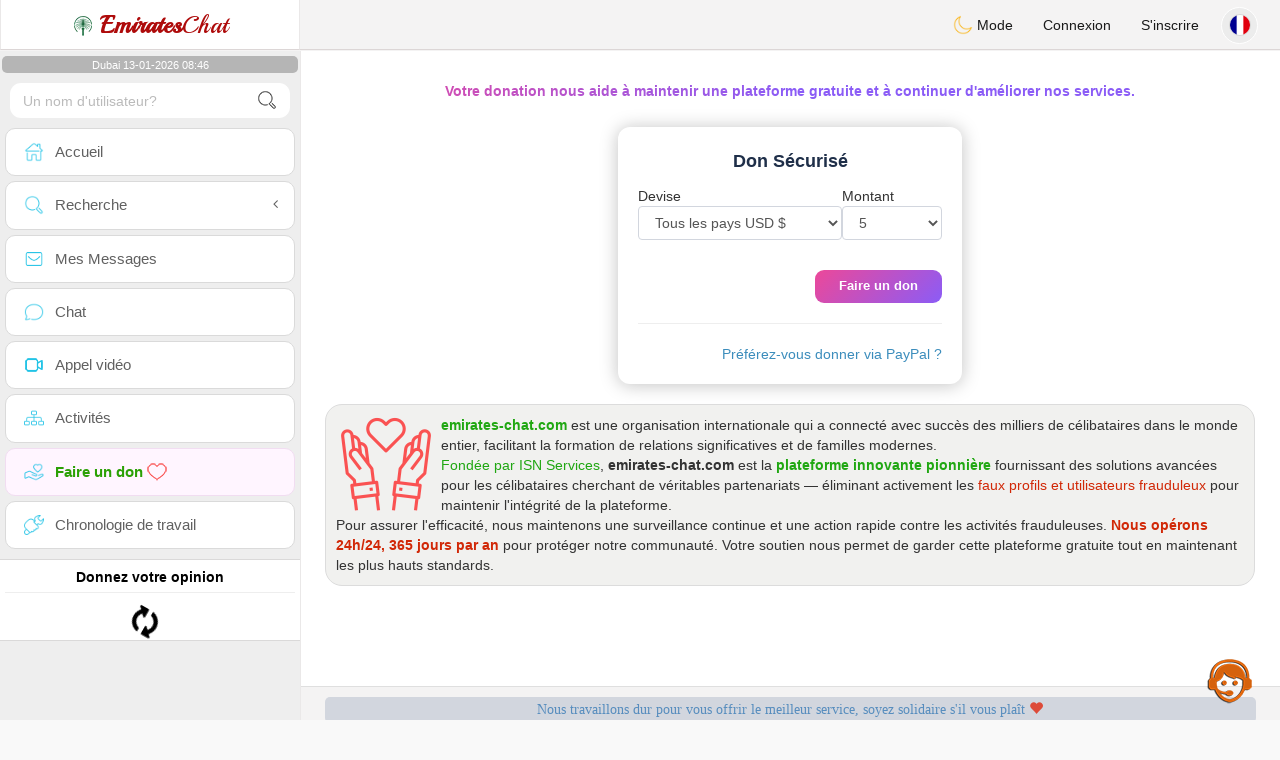

--- FILE ---
content_type: text/html; charset=UTF-8
request_url: https://www.emirates-chat.com/fr/donate
body_size: 13642
content:
<!DOCTYPE html>
<html lang="fr-FR">
  <head>
	<meta charset="UTF-8">
<title>Site de rencontre Emirati gratuit - Chat et mariage Emirates UAE gratuit</title>
<meta content='width=device-width, initial-scale=1, viewport-fit=cover' name='viewport'>
<link rel="alternate" href="https://www.emirates-chat.com" hreflang="x-default" /><link rel="alternate" href="https://www.emirates-chat.com/en/donate" hreflang="en" /><link rel="alternate" href="https://www.emirates-chat.com/fr/donate" hreflang="fr" /><link rel="alternate" href="https://www.emirates-chat.com/ar/donate" hreflang="ar" /><link rel="alternate" href="https://www.emirates-chat.com/es/donate" hreflang="es" /><link rel="alternate" href="https://www.emirates-chat.com/de/donate" hreflang="de" /><link rel="alternate" href="https://www.emirates-chat.com/pt/donate" hreflang="pt" /><link rel="alternate" href="https://www.emirates-chat.com/it/donate" hreflang="it" /><link rel="alternate" href="https://www.emirates-chat.com/fi/donate" hreflang="fi" /><link rel="alternate" href="https://www.emirates-chat.com/se/donate" hreflang="sv" /><link rel="alternate" href="https://www.emirates-chat.com/no/donate" hreflang="nb" /><link rel="alternate" href="https://www.emirates-chat.com/dk/donate" hreflang="da" /><link href="/newdesign/plugins/iCheck/square/_all.css" rel="stylesheet" type="text/css" />
<link href="https://pictures.isn-services.com/websites/styles/bootstrap/css/bootstrap.min.css?v=6" rel="stylesheet" type="text/css" />
<link href="/newdesign/css/font-awesome/css/font-awesome.min.css" rel="stylesheet" type="text/css" />
<link href="https://pictures.isn-services.com/websites/styles/ISNServices.min.css?v=144" rel="stylesheet" type="text/css" />
<meta name="description" content="Site de rencontre émirati gratuit N°1 aux Émirats - tchat émirati sérieux et sélectif pour célibataires exigeants" />
<meta name="keywords" content="meilleurs sites de rencontre aux Émirats, rencontrer des célibataires émiratis, rencontre en ligne Émirats, chat avec célibataires Émirats, trouver l'amour aux Émirats, rencontre sérieuse Émirats, mariage émirati, chat émirati" />
<script type="application/ld+json">{"@context":"https://schema.org","@type":"BreadcrumbList","itemListElement":[{"@type":"ListItem","position":1,"name":"Home","item":"https://www.emirates-chat.com"},{"@type":"ListItem","position":2,"name":"Language","item":"https://www.emirates-chat.com/fr"},{"@type":"ListItem","position":3,"name":"Donate","item":"https://www.emirates-chat.com/fr/donate"}]}</script>
<meta name="author" content="ISN Services" />
<meta name="copyright" content="isn-services.com" />
<meta name="robots" content="index, follow">
<link rel="canonical" href="https://www.emirates-chat.com/fr/donate/" />
<link rel="shortcut icon" href="/newdesign/images/favicon.ico" type="image/x-icon" />
<link rel="icon" type="image/png" sizes="16x16" href="/newdesign/images/AppIcons/Assets.xcassets/AppIcon.appiconset/16.png">
<link rel="icon" type="image/png" sizes="32x32" href="/newdesign/images/AppIcons/Assets.xcassets/AppIcon.appiconset/32.png">
<meta name="application-name" content="uae" />
<meta name="msApplication-ID" content="com.isnapps.emirateschat" />
<meta name="msapplication-TileColor" content="#da532c">
<meta name="msapplication-TileImage" content="https://emirates-chat.com/newdesign/images/AppIcons/Assets.xcassets/AppIcon.appiconset/144.png" />
<link rel="manifest" href="/manifest.json?v=19" crossOrigin="use-credentials" />

<link href="/newdesign/images/AppIcons/Assets.xcassets/AppIcon.appiconset/57.png" sizes="57x57" rel="apple-touch-icon">
<link href="/newdesign/images/AppIcons/Assets.xcassets/AppIcon.appiconset/72.png" sizes="72x72" rel="apple-touch-icon">
<link href="/newdesign/images/AppIcons/Assets.xcassets/AppIcon.appiconset/114.png" sizes="114x114" rel="apple-touch-icon">
<link href="/newdesign/images/AppIcons/Assets.xcassets/AppIcon.appiconset/144.png" sizes="144x144" rel="apple-touch-icon">
<link href="/newdesign/images/AppIcons/192.png" sizes="192x192" rel="apple-touch-icon">

<link href="/newdesign/images/AppIcons/splashscreens/iphone6_splash.png" media="(device-width: 375px) and (device-height: 667px) and (-webkit-device-pixel-ratio: 2)" rel="apple-touch-startup-image" />
<link href="/newdesign/images/AppIcons/splashscreens/iphoneplus_splash.png" media="(device-width: 621px) and (device-height: 1104px) and (-webkit-device-pixel-ratio: 3)" rel="apple-touch-startup-image" />
<link href="/newdesign/images/AppIcons/splashscreens/iphonex_splash.png" media="(device-width: 375px) and (device-height: 812px) and (-webkit-device-pixel-ratio: 3)" rel="apple-touch-startup-image" />
<link href="/newdesign/images/AppIcons/splashscreens/iphonexr_splash.png" media="(device-width: 414px) and (device-height: 896px) and (-webkit-device-pixel-ratio: 2)" rel="apple-touch-startup-image" />
<link href="/newdesign/images/AppIcons/splashscreens/iphonexsmax_splash.png" media="(device-width: 414px) and (device-height: 896px) and (-webkit-device-pixel-ratio: 3)" rel="apple-touch-startup-image" />
<link href="/newdesign/images/AppIcons/splashscreens/ipad_splash.png" media="(device-width: 768px) and (device-height: 1024px) and (-webkit-device-pixel-ratio: 2)" rel="apple-touch-startup-image" />

<meta name="mobile-web-app-capable" content="yes">
<meta name="apple-mobile-web-app-capable" content="yes"/>
<meta name="apple-mobile-web-app-title" content="ISN Connect" />
<meta name="apple-mobile-web-app-status-bar-style" content="white" />
<meta name="theme-color" content="#ffffff" />
<meta property="og:url" content="https://www.emirates-chat.com/fr/donate" />
<meta property="og:description" content="Dating website - 100% free chat" />
<meta property="og:title" content="N°1 Dating Website - Unlimited Chat & Messages 100% Free" />
<meta property="og:type" content="website" /><meta property="og:image" content="https://www.emirates-chat.com/newdesign/images/facebookshare.jpg" /><meta property="fb:app_id" content="321531791363230" />
<link href="/isnstyles/styles/print.css" media="print" rel="stylesheet" type="text/css" />
<link href="https://pictures.isn-services.com/websites/styles/styleencss.css?v=200" rel="stylesheet" type="text/css" />
<script type="text/javascript" src="https://pictures.isn-services.com/websites/js/jquery/jquery-3.6.0.min.js"></script>
<script>
  // Show warnings for deprecated methods and trace their location
  jQuery.migrateTrace = true;
  jQuery.migrateMute = false; 
</script>
<script src="https://code.jquery.com/jquery-migrate-1.4.1.min.js"></script>
<script type="text/javascript" src="https://pictures.isn-services.com/websites/js/meet-global17h.js?v=36"></script>
<script>
var langue='fr',website='uae',page='donate',align='left',antialign='right',
isconnected=0,connecid='',ispub=1,isgold=0, username = '',iswebapp=false,windowwidth = window.innerWidth,
pubdir='PubISNFR',ConsentAds=0,appStore='id1636462992', googlePlay='com.isnapps.emirateschat';
</script>
<script async src="//pagead2.googlesyndication.com/pagead/js/adsbygoogle.js"></script>
<script>
  //(adsbygoogle=window.adsbygoogle||[]).pauseAdRequests=1;
  (adsbygoogle = window.adsbygoogle || []).push({
    google_ad_client: "ca-pub-6507722883585592",
    enable_page_level_ads: true
  });
</script>	<meta name="apple-itunes-app" content="app-id=1636462992">
	<meta name="google-play-app" content="app-id=com.isnapps.emirateschat">
	<style>
	#header{border-left:1px solid #e5d7d7;border-right:1px solid #e5d7d7;width:100%;height:154px;position:relative;margin-top:0;margin-right:auto;margin-bottom:0;margin-left:auto;background:url("/newdesign/images/lebanon-free-chat-dating.png") no-repeat center center #FFFFFF;}
	@media only screen and (min-width:900px){#puttop{min-height:90px;}}
	</style>
</head>
  <body id="body" class="skin-beige layout-boxed">
    <div class="wrapper">
      <header class="main-header">
        <a href="/fr" class="logo"><img src="/isnstyles/images/logomini.webp" alt="Logo"> <b>Emirates</b>Chat</a>
        <nav class="navbar navbar-static-top" role="navigation">﻿<a href="#" class="sidebar-toggle" data-toggle="offcanvas" role="button"><span class="sr-only">Toggle navigation</span></a>
<div class="navbar-custom-menu">
<ul class="nav navbar-nav">
		<li class="pointer" onclick="SwitchLayout()">
		<a id="setlayout" title="Style: dark/light"><i class="isn isn-moon margin0"></i> Mode</a>
	</li>
		<li><a href="https://www.emirates-chat.com/fr/login">Connexion</a></li>
	<li class="registerbut hidden-xs"><a href="https://www.emirates-chat.com/fr/register">S'inscrire</a></li>
  	<li class="dropdown user user-menu toround" data-toggle="tooltip" data-placement="left" title="Languages">
		<a href="#" class="dropdown-toggle" data-toggle="dropdown" style="padding: 6px 0px 1px 1px;">
		  <img class="circleradius" src="/isnstyles/flagsWEBP/1x1/fr.webp" alt="language"/>
		</a>
		<ul class="dropdown-menu languages"><li><a href="https://www.emirates-chat.com/ar/donate"><span class="pull-left marginright"><img class="circleradius" src="/isnstyles/flagsWEBP/1x1/ae.webp" title="عربي" alt="عربي" border="0"></span> عربي</a></li><li><a href="https://www.emirates-chat.com/dk/donate"><span class="pull-left marginright"><img class="circleradius" src="/isnstyles/flagsWEBP/1x1/dk.webp" title="dansk" alt="dansk" border="0"></span> Dansk</a></li><li><a href="https://www.emirates-chat.com/de/donate"><span class="pull-left marginright"><img class="circleradius" src="/isnstyles/flagsWEBP/1x1/de.webp" title="deutsch" alt="deutsch" border="0"></span> Deutsch</a></li><li><a href="https://www.emirates-chat.com/en/donate"><span class="pull-left marginright"><img class="circleradius" src="/isnstyles/flagsWEBP/1x1/gb.webp" title="english" alt="english" border="0"></span> English</a></li><li><a href="https://www.emirates-chat.com/es/donate"><span class="pull-left marginright"><img class="circleradius" src="/isnstyles/flagsWEBP/1x1/es.webp" title="español" alt="español" border="0"></span> Español</a></li><li><a href="https://www.emirates-chat.com/fr/donate"><span class="pull-left marginright"><img class="circleradius" src="/isnstyles/flagsWEBP/1x1/fr.webp" title="français" alt="français" border="0"></span> Français</a></li><li><a href="https://www.emirates-chat.com/it/donate"><span class="pull-left marginright"><img class="circleradius" src="/isnstyles/flagsWEBP/1x1/it.webp" title="italiano" alt="italiano" border="0"></span> Italiano</a></li><li><a href="https://www.emirates-chat.com/no/donate"><span class="pull-left marginright"><img class="circleradius" src="/isnstyles/flagsWEBP/1x1/no.webp" title="norsk" alt="norsk" border="0"></span> Norsk</a></li><li><a href="https://www.emirates-chat.com/pt/donate"><span class="pull-left marginright"><img class="circleradius" src="/isnstyles/flagsWEBP/1x1/pt.webp" title="português" alt="português" border="0"></span> Português</a></li><li><a href="https://www.emirates-chat.com/fi/donate"><span class="pull-left marginright"><img class="circleradius" src="/isnstyles/flagsWEBP/1x1/fi.webp" title="suomalainen" alt="suomalainen" border="0"></span> Suomalainen</a></li><li><a href="https://www.emirates-chat.com/se/donate"><span class="pull-left marginright"><img class="circleradius" src="/isnstyles/flagsWEBP/1x1/se.webp" title="svensk" alt="svensk" border="0"></span> Svensk</a></li>		</ul>
	</li>

</ul>
</div></nav>
      </header>
      <aside class="main-sidebar">
        <section class="sidebar"><style>.sidebar ::-webkit-scrollbar {width: 2px;}</style>
<script>var aMode=null;if(typeof(Storage)!=="undefined"){aMode=window.localStorage.getItem('modestyle');if(aMode!==null&&parseInt(aMode)>0){modestyle=parseInt(aMode);if(modestyle==2)$("body").addClass("layout-dark");$("#setlayout i").removeClass("isn-moon");$("#setlayout i").addClass("isn-sun")}else{$("#setlayout i").addClass("isn-moon");$("#setlayout i").removeClass("isn-sun")}var aFont=window.localStorage.getItem('modefont');if(aFont!==null&&parseInt(aFont)>0){var modefont=parseInt(aFont);if(modefont==2)$("body").addClass("font-big");else if(modefont==3)$("body").addClass("font-bigger")}var aBold=window.localStorage.getItem('modebold');if(aBold!==null&&parseInt(aBold)>0){var modebold=parseInt(aBold);if(modebold==2)$("body").addClass("textbold")}var aBlack=window.localStorage.getItem('modeblack');if(aBlack!==null&&parseInt(aBlack)>0){var modeblack=parseInt(aBlack);if(modeblack==2)$("body").addClass("textdark")}var aSound=window.localStorage.getItem('modesound');if(aSound!==null&&parseInt(aSound)==0){var modesound=parseInt(aSound);if(modesound==0){$("#soundonoff").addClass("isn-speaker-off");$("#soundonoff").removeClass("isn-speaker")}}if(aMode==null&&window.matchMedia&&window.matchMedia('(prefers-color-scheme: dark)').matches){if(!$("body").hasClass("layout-dark")&&window.localStorage.getItem('modestyle')==null){window.localStorage.setItem('modestyle','2');$("body").addClass("layout-dark");$("#layout-dark div").addClass("bg-blue");$("#layout-default div").removeClass("bg-blue");$("#setlayout i").removeClass("isn-moon");$("#setlayout i").addClass("isn-sun")}}}</script>
<div class="hourside">Dubai 13-01-2026 08:46</div><form method="GET" action="/fr/search" class="sidebar-form">
	<div id="someseach" class="input-group">
		<input type="text" name="theuser" id="theuser" class="form-control" placeholder="Un nom d'utilisateur?"/>
		<input type="hidden" value="1" name="byuser" id="byuser">
		<span class="input-group-btn"><button type="submit" id="search-btn" aria-label="search-btn" class="btn btn-flat"><i class="isn isn-search-gray margin0"></i></button></span>
	</div>
</form>
<ul class="sidebar-menu">
<li class=""><a href="/fr"><i class="isn isn-home"></i> <span>Accueil</span></a></li>
<li class="treeview">
  <a href="#"><i class="isn isn-search"></i> <span>Recherche</span><i class="fa fa-angle-left pull-right"></i></a>
  <ul class="treeview-menu">
	<li><a href="/fr/search"><i class="isn isn-profiles"></i>Tous les profils</a></li>
		<li><a href="/fr/matchmaker"><i class="isn isn-match"></i>Matchmaker</a></li>
	<li><a href="/fr/memberssmap"><i class="isn isn-maps"></i>Utiliser la carte</a></li>
  </ul>
</li>
<li class=""><a href="/fr/inbox"><i class="isn isn-envelope"></i> <span>Mes Messages</span></a></li>
<li class=""><a href="/fr/chat"><i class="isn isn-chat"></i> <span>Chat</span></a></li>
<li class=""><a href="/fr/videocall"><i class="isn isn-video"></i> <span>Appel vidéo</span></a></li><li class="treeview"><a href="/fr/activities"><i class="isn isn-hierarchy"></i> <span>Activités</span></a></li>
<li class="active treeview"><a href="/fr/donate"><i class="isn isn-donate"></i> <span style="color: #2ba005;font-weight: bold;">Faire un don <i class="isn isn-heart-red"></i></span></a></li>
<li ><a href="/fr/work"><i class="isn isn-worktimeline"></i> <span>Chronologie de travail</span></a></li>
</ul>
<div class="pub margintop"><div class="briefnews marginbottom"><div class="aligncenter" id="putside"></div></div></div>
<div class="opinionsdiv marginbottom" style="min-height:82px;"><p class="padding5 margin0 aligncenter">Donnez votre opinion</p><div id="boxbox" class="box box-solid" style="border:none !important;"><div id="msgdrop8" class="overlay" style="height: 58px; width: 98%;"><i class="fa fa-refresh fa-spin"></i></div></div><div id="msgdrop9" class="overlay"></div></div>
<div id="aenforcer"></div>
<script>
if (!iswebapp) {
  $("#aenforcer").html(`<div class="briefnews marginbottom"><div class="brifcont"><div class="aligncenter"><iframe id="promotionsites" title="promotionsites" sandbox="allow-forms allow-pointer-lock allow-popups allow-popups-to-escape-sandbox allow-same-origin allow-scripts allow-top-navigation-by-user-activation" width="100%" height="250" frameborder="0" src="" marginwidth="0" marginheight="0" vspace="0" hspace="0" allowtransparency="true" scrolling="no" allowfullscreen="true"></iframe></div></div></div>`);
}
</script></section>
      </aside>
      <div class="content-wrapper">
		<div id="bannermobile" style="position: relative;"></div>
        <section class="content">
						<div id="pubhead" class="pubhead"><div id="pubtop"><script>$("#pubhead").hide();</script></div></div>
			<div class="row"><section class="content">
	<div class="row">
		<div class="col-xs-12">
		<h1 class="text-center special-title margin0 font100">Votre donation nous aide à maintenir une plateforme gratuite et à continuer d'améliorer nos services.</h1>
		<div class="isnbox">
						<h2 class="bold padding5 text-center">Don Sécurisé</h2>
			<div class="margintop">
				<form method="POST" id="donationform">
					<div class="flexnormal">
						<span>
						Devise<br/>
						<select id="currency" name="currency" class="form-control select2 select2-hidden-accessible" style="width: 100%;" tabindex="-1" aria-hidden="true">
							<option value="usd" selected>United States USD $</option>
							<option value="eur" >Europe EUR €</option>
							<option value="cad" >Canada CAD &#36;</option>
							<option value="gbp" >Royaume-Uni GBP £</option>
							<option value="chf" >Suisse CHF</option>
							<option value="aud" >Australie AU$</option>
							<option value="php" >Philippines PHP ₱</option>
							<option value="sgd" >Singapour SGD $</option>
							<option value="rub" >Russie RUB ₽</option>
							<option value="lbp" >Liban LBP ل.ل.</option>
							<option value="aed" >&eacute;mirats Arabes Unis AED د.إ</option>
							<option value="cny" >Chine CNY ¥</option>
							<option value="cop" >Colombie COP $</option>
							<option value="mxn" >Mexique MEX $</option>
							<option value="egp" >&eacute;gypte EGP £ج.م</option>
							<option value="mad" >Maroc MAD</option>
							<option value="dzd" >Alg&eacute;rie DZD دج</option>
							<option value="sar" >Arabie Saoudite SAR ر.س</option>
							<option value="try" >Turquie TRY ₺</option>
							<option value="inr" >Inde INR ₹</option>
							<option value="brl" >Br&eacute;sil BRL $</option>
							<option value="qar" >Qatar QAR ر.ق</option>
							<option value="xaf" >Centre Afrique Franc XAF</option>
							<option value="xof" >West Africa Franc XOF</option>
							<option value="usd" selected>Tous les pays USD $</option>
						</select>
						</span>
						<span style="min-width: 100px;">
							Montant<br/>
							<select id="subscription_count" name="subscription_count" class="form-control select2 select2-hidden-accessible" style="width: 100%;" tabindex="-1" aria-hidden="true">
								<option value="2" >2</option>
								<option value="5" selected>5</option>
								<option value="10" >10</option>
								<option value="20" >20</option>
								<option value="30" >30</option>
								<option value="40" >40</option>
								<option value="50" >50</option>
								<option value="100" >100</option>
								<option value="500" >500</option>
								<option value="1000" >1000</option>
							</select>
						</span>
					</div>
					<div style="width: 100%;display: inline-block;margin:5px;"></div>
										<div class="text-right margintop">
					<button type="button" class="btn btn-primary btn-modern btn-modern-sm widthunset inlineblock font90" onclick="MakeDonation()">Faire un don</button>
					</div>
					<div class="text-right margintop"><hr/><a href="https://www.isn-connect.com/fr/donate?website=emirates-chat.com" target="_blank">Préférez-vous donner via PayPal ?</a></div>
				</form>
			</div>
			<script>
			function MakeDonation(){
				var myarray = ["egp","cad","usd","eur","xaf","xof","chf","aud","gbp","php","sgd","rub","lbp","aed","cny","cop","mxn","mad","dzd","sar","try","inr","brl","qar"];
				if($.isNumeric($('#subscription_count').val()) && jQuery.inArray($('#currency').val(), myarray) !== -1){
					$('#donationform').submit();
				}
				//if($('#currency').val().length==3){$('#donationform').submit();}
			}
			$('#currency').on('change', function() {
				var currval = this.value;
				var multiplier=1;
				if(currval=="cad") multiplier=1.5;
				else if(currval=="usd") multiplier=1.2;
				else if(currval=="chf") multiplier=1.12;
				else if(currval=="aud") multiplier=1.6;
				else if(currval=="gbp") multiplier=0.9;
				else if(currval=="php") multiplier=58;
				else if(currval=="sgd") multiplier=1.6;
				else if(currval=="rub") multiplier=86;
				else if(currval=="lbp") multiplier=80000;
				else if(currval=="aed") multiplier=4.4;
				else if(currval=="cny") multiplier=7.6;
				else if(currval=="cop") multiplier=4500;
				else if(currval=="mxn") multiplier=23.8;
				else if(currval=="egp") multiplier=17;
				else if(currval=="mad") multiplier=10;
				else if(currval=="dzd") multiplier=159;
				else if(currval=="sar") multiplier=4.5;
				else if(currval=="try") multiplier=9.8;
				else if(currval=="inr") multiplier=86;
				else if(currval=="brl") multiplier=6.14;
				else if(currval=="qar") multiplier=4.4;
				else if(currval=="xaf") multiplier=655;
				else if(currval=="xof") multiplier=655;
				else if(currval=="eur") multiplier=1;
				
				var option1x=2;var option2x=5;var option3x=10;var option4x=50;var option5x=40;var option6x=20;var option7x=30;var option8x=100;var option9x=500;var option10x=1000;
				option1=parseInt(option1x*multiplier);option2=parseInt(option2x*multiplier);option3=parseInt(option3x*multiplier);option4=parseInt(option4x*multiplier);
				option5=parseInt(option5x*multiplier);option6=parseInt(option6x*multiplier);option7=parseInt(option7x*multiplier);option8=parseInt(option8x*multiplier);
				option9=parseInt(option9x*multiplier);option10=parseInt(option10x*multiplier);
		
				var replacedonatenb = 
					'<option value="'+option1+'">'+option1+'</option>'
					+'<option value="'+option2+'" selected>'+option2+'</option>'
					+'<option value="'+option3+'">'+option3+'</option>'
					+'<option value="'+option6+'">'+option6+'</option>'
					+'<option value="'+option7+'">'+option7+'</option>'
					+'<option value="'+option5+'">'+option5+'</option>'
					+'<option value="'+option4+'">'+option4+'</option>'
					+'<option value="'+option8+'">'+option8+'</option>'
					+'<option value="'+option9+'">'+option9+'</option>'
					+'<option value="'+option10+'">'+option10+'</option>';
				$('#subscription_count').html(replacedonatenb);
			})
			</script>
		</div>
		<div class="general-box">
			<img style="float: left;margin-right: 5px;" src="/isnstyles/images/icons8-donation-100.png">
			<span class="green bold">emirates-chat.com</span> est une organisation internationale qui a connecté avec succès des milliers de célibataires dans le monde entier, facilitant la formation de relations significatives et de familles modernes.<br/><span class="green green">Fondée par ISN Services</span>, <strong>emirates-chat.com</strong> est la <span class="green bold">plateforme innovante pionnière</span> fournissant des solutions avancées pour les célibataires cherchant de véritables partenariats — éliminant activement les <span class="red">faux profils et utilisateurs frauduleux</span> pour maintenir l'intégrité de la plateforme.<br/>Pour assurer l'efficacité, nous maintenons une surveillance continue et une action rapide contre les activités frauduleuses. <span class="red bold">Nous opérons 24h/24, 365 jours par an</span> pour protéger notre communauté. Votre soutien nous permet de garder cette plateforme gratuite tout en maintenant les plus hauts standards.		</div>
		</div>
	</div>
</section>
<br/><br/><br/>
</div>
        </section>
		<section>
						<div class="row padding10">
				<div class="col-lg-3 col-xs-6">
					<div class="small-box bg-aqua">
					<div class="inner"><h3 class="white" style="font-size:16px;">Gratuit</h3><p>100<sup>%</sup></p></div>
					<div class="icon"><i class="fa fa-shopping-cart"></i></div>
					<span class="small-box-footer">Services gratuits <i class="fa fa-fw fa-check-circle"></i></span></div>
				</div>
				<div class="col-lg-3 col-xs-6">
				  <div class="small-box bg-yellow">
					<div class="inner"><h3 class="white" style="font-size:16px;">Support</h3><p>100% gratuit</p></div>
					<div class="icon"><i class="ion ion-person-add"></i></div>
					<span class="small-box-footer">Modérateurs à l'écoute <i class="fa fa-fw fa-check-circle"></i></span></div>
				</div>
				<div class="col-lg-3 col-xs-6">
				  <div class="small-box bg-red">
					<div class="inner"><h3 class="white" style="font-size:16px;">Sérieux</h3><p>profils de qualité</p></div>
					<div class="icon"><i class="ion ion-pie-graph"></i></div>
					<span class="small-box-footer">Qualité confirmée <i class="fa fa-fw fa-check-circle"></i></span></div>
				</div>
				<div class="col-lg-3 col-xs-6">
				  <div class="small-box bg-green">
					<div class="inner"><h3 class="white" style="font-size:16px;">Visiteurs</h3><p>Très visité</p></div>
					<div class="icon"><i class="ion ion-stats-bars"></i></div>
					<span class="small-box-footer">Le meilleur <i class="fa fa-fw fa-check-circle"></i></span></div>
				</div>
			</div>
			<div id="putfoot"><div class="margin10"><ins class="adsbygoogle putfoot"  id="ins-foot"
     style="display:block; text-align:center;"
     data-ad-layout="in-article"
     data-ad-format="fluid"
     data-ad-client="ca-pub-6507722883585592"
     data-ad-slot="8517779694"></ins>
<script>
     (adsbygoogle = window.adsbygoogle || []).push({});
</script></div></div>		</section>
		<section><div class="footer row" id="mainfooter" style="z-index:1111;"><!-- Global site tag (gtag.js) - Google Analytics -->
<script async src="https://www.googletagmanager.com/gtag/js?id=G-6B829NP5H4"></script>
<script>
  window.dataLayer = window.dataLayer || [];
  function gtag(){dataLayer.push(arguments);}
  gtag('js', new Date());

  gtag('config', 'G-6B829NP5H4');
</script><div class="block-about" itemscope itemtype="http://www.emirates-chat.com">
	<div class="col-xs-12 padding0 allist">
		<div class="aligncenter">
			<div class="donatetitle">Nous travaillons dur pour vous offrir le meilleur service, soyez solidaire s'il vous plaît <i class="glyphicon glyphicon-heart text-red"></i></div>
						<table style="margin:0 auto">
			<tr>
			<td style="vertical-align: top;">
				<select name="donatenb" id="donatenb" class="donatenb">
					<option value="2">2</option>
					<option value="5" selected>Je donne 6</option>
					<option value="10">12</option>
					<option value="20">24</option>
					<option value="30">36</option>
					<option value="40">48</option>
					<option value="50">60</option>
					<option value="100">120</option>
					<option value="500">600</option>
					<option value="1000">1200</option>
				</select>
			</td><td style="vertical-align: top;">
				<select id="currencynb" name="currencynb" class="currencynb">
					<option selected value="usd">USD $</option>
					<option  value="eur">EUR €</option>
					<option  value="cad">CAD &#36;</option>
					<option  value="gbp">GBP £</option>
					<option  value="chf">CHF</option>
					<option  value="aud">AU$</option>
					<option  value="php">PHP ₱</option>
					<option  value="sgd">SGD $</option>
					<option  value="rub">RUB ₽</option>
					<option  value="lbp">LBP ل.ل.</option>
					<option  value="aed">AED د.إ</option>
					<option  value="cny">CNY ¥</option>
					<option  value="cop">COP $</option>
					<option  value="mxn">MEX $</option>
					<option  value="egp">EGP £ج.م</option>
					<option  value="mad">MAD</option>
					<option  value="dzd">DZD دج</option>
					<option  value="sar">SAR ر.س</option>
					<option  value="try">TRY ₺</option>
					<option  value="inr">INR ₹</option>
					<option  value="brl">BRL $</option>
					<option  value="qar">QAR ر.ق</option>
					<option  value="xaf">XAF</option>
					<option  value="xof">XOF</option>
				</select>
				<script>
				$('#donatenb').on('change', function() {$("#amount").val( this.value );})
				$('#currencynb').on('change', function() {
					var currval = this.value;
					var multiplier=1;
					if(currval=="cad") multiplier=1.5;else if(currval=="usd") multiplier=1.2;else if(currval=="xaf") multiplier=655;else if(currval=="xof") multiplier=655;else if(currval=="chf") multiplier=1.12;else if(currval=="aud") multiplier=1.6;else if(currval=="gbp") multiplier=0.9;else if(currval=="php") multiplier=58;else if(currval=="sgd") multiplier=1.6;else if(currval=="rub") multiplier=86;else if(currval=="lbp") multiplier=30000;else if(currval=="aed") multiplier=4.4;else if(currval=="cny") multiplier=7.6;else if(currval=="cop") multiplier=4500;else if(currval=="mxn") multiplier=23.8;else if(currval=="egp") multiplier=17;else if(currval=="mad") multiplier=10;else if(currval=="dzd") multiplier=159;else if(currval=="sar") multiplier=4.5;else if(currval=="try") multiplier=9.8;else if(currval=="inr") multiplier=86;else if(currval=="brl") multiplier=6.14;else if(currval=="qar") multiplier=4.4;else if(currval=="eur") multiplier=1;
					
					var option10=2;var option20=5;var option30=10;var option40=50;var option50=40;var option60=20;var option70=30;var option80=100;var option90=500;var option100=1000;
					option1=parseInt(option10*multiplier);option2=parseInt(option20*multiplier);option3=parseInt(option30*multiplier);option4=parseInt(option40*multiplier);
					option5=parseInt(option50*multiplier);option6=parseInt(option60*multiplier);option7=parseInt(option70*multiplier);option8=parseInt(option80*multiplier);
					option9=parseInt(option90*multiplier);option10=parseInt(option100*multiplier);
			
					var replacedonatenb = '<option value="'+option10+'">'+option1+'</option><option value="'+option20+'" selected>'+option2+'</option><option value="'+option30+'">'+option3+'</option><option value="'+option60+'">'+option6+'</option><option value="'+option70+'">'+option7+'</option><option value="'+option50+'">'+option5+'</option><option value="'+option40+'">'+option4+'</option><option value="'+option80+'">'+option8+'</option><option value="'+option90+'">'+option9+'</option><option value="'+option100+'">'+option10+'</option>';
					$('#donatenb').html(replacedonatenb);
					$("#currencyfoot").val( currval );
				})
				</script>
			</td><td>
			<form action="/fr/donate" method="POST">
				<input type="hidden" name="amount" id="amount" value="5.00">
				<input type="hidden" name="currencyfoot" id="currencyfoot" value="usd">
				<input type="submit" border="0" name="submit" alt="Donate" value="Confirmer" class="btn btn-primary donatebutton">
			</form>
			</td></tr></table>
		</div>
				<div class="col-xs-12 padding0 allistitle">Rencontres par pays</div>
		<div class="col-xs-12 padding0">
			<div class="col-lg-2 col-xs-4 padding0">
				<ul class="datecountries">
					<li class="floatnone"><a href="https://www.jtaimerais.fr" target="blanc"><img src="/isnstyles/flagsWEBP/1x1/fr.webp" alt="France"><span>France</span></a></li>
					<li class="floatnone"><a href="https://www.atantot.be" target="blanc"><img src="/isnstyles/flagsWEBP/1x1/be.webp" alt="Belgique"><span>Belgique</span></a>
					<li class="floatnone"><a href="https://www.amamehoy.es" target="blanc"><img src="/isnstyles/flagsWEBP/1x1/es.webp" alt="Espagne"><span>Espagne</span></a>
					<li class="floatnone"><a href="https://www.amamiora.it" target="blanc"><img src="/isnstyles/flagsWEBP/1x1/it.webp" alt="Italie"><span>Italie</span></a>
					<li class="floatnone"><a href="https://www.svenskadating.com" target="blanc"><img src="/isnstyles/flagsWEBP/1x1/se.webp" alt="Suède"><span>Suède</span></a>
				</ul>
			</div>
			<div class="col-lg-2 col-xs-4 padding0">
				<ul class="datecountries">
					<li class="floatnone"><a href="https://www.dating-deutsch.de" target="blanc"><img src="/isnstyles/flagsWEBP/1x1/de.webp" alt="Allemagne"><span>Allemagne</span></a>
					<li class="floatnone"><a href="https://www.suissi.ch" target="blanc"><img src="/isnstyles/flagsWEBP/1x1/ch.webp" alt="Suisse"><span>Suisse</span></a>
					<li class="floatnone"><a href="https://www.englishlovers.co.uk" target="blanc"><img src="/isnstyles/flagsWEBP/1x1/gb.webp" alt="Angleterre"><span>Angleterre</span></a>
					<li class="floatnone"><a href="https://www.namoro-portugues.pt" target="blanc"><img src="/isnstyles/flagsWEBP/1x1/pt.webp" alt="Portugal"><span>Portugal</span></a>
					<li class="floatnone"><a href="https://www.handispace.org" target="blanc"><img src="/isnstyles/images/handicon.png" alt="Handicapés"><span>Handicapés</span></a>
				</ul>
			</div>
			<div class="col-lg-2 col-xs-4 padding0">
				<ul class="datecountries">
					<li class="floatnone"><a href="https://www.canadian-chat.com" target="blanc"><img src="/isnstyles/flagsWEBP/1x1/ca.webp" alt="Canada"><span>Canada</span></a>
					<li class="floatnone"><a href="https://www.states-dating.com" target="blanc"><img src="/isnstyles/flagsWEBP/1x1/us.webp" alt="États-Unis"><span>États-Unis</span></a>
					<li class="floatnone"><a href="https://www.mexico-citas.com" target="blanc"><img src="/isnstyles/flagsWEBP/1x1/mx.webp" alt="Mexique"><span>Mexique</span></a>
					<li class="floatnone"><a href="https://www.colombia-citas.com" target="blanc"><img src="/isnstyles/flagsWEBP/1x1/co.webp" alt="Colombie"><span>Colombie</span></a>
					<li class="floatnone"><a href="https://www.animour.org" target="blanc"><img src="/isnstyles/images/petsicon.png" alt="Animaux"><span>Animaux</span></a>
				</ul>
			</div>
			<div class="col-lg-2 col-xs-4 padding0">
				<ul class="datecountries">
					<li class="floatnone"><a href="https://www.australia-chat.com" target="blanc"><img src="/isnstyles/flagsWEBP/1x1/au.webp" alt="Australie"><span>Australie</span></a>
					<li class="floatnone"><a href="https://www.nederland-chat.nl" target="blanc"><img src="/isnstyles/flagsWEBP/1x1/nl.webp" alt="Pays-Bas"><span>Pays-Bas</span></a>
					<li class="floatnone"><a href="https://www.osterreich-chat.at" target="blanc"><img src="/isnstyles/flagsWEBP/1x1/at.webp" alt="Autriche"><span>Autriche</span></a>
					<li class="floatnone"><a href="https://www.japanese-chat.com" target="blanc"><img src="/isnstyles/flagsWEBP/1x1/jp.webp" alt="Japon"><span>Japon</span></a>
					<li class="floatnone"><a href="https://www.chinese-chat.com" target="blanc"><img src="/isnstyles/flagsWEBP/1x1/cn.webp" alt="Chine"><span>Chine</span></a>
				</ul>
			</div>
			<div class="col-lg-2 col-xs-4 padding0">
				<ul class="datecountries">
					<li class="floatnone"><a href="https://www.maroc-dating.com" target="blanc"><img src="/isnstyles/flagsWEBP/1x1/ma.webp" alt="Maroc"><span>Maroc</span></a>
					<li class="floatnone"><a href="https://www.tunisia-dating.com" target="blanc"><img src="/isnstyles/flagsWEBP/1x1/tn.webp" alt="Tunisie"><span>Tunisie</span></a>
					<li class="floatnone"><a href="https://www.weshrak.com" target="blanc"><img src="/isnstyles/flagsWEBP/1x1/dz.webp" alt="Algérie"><span>Algérie</span></a>
					<li class="floatnone"><a href="https://www.bahebik.com" target="blanc"><img src="/isnstyles/flagsWEBP/1x1/eg.webp" alt="Égypte"><span>Égypte</span></a>
					<li class="floatnone"><a href="https://www.kuwait-chat.com" target="blanc"><img src="/isnstyles/flagsWEBP/1x1/kw.webp" alt="Koweït"><span>Koweït</span></a>
				</ul>
			</div>
			<div class="col-lg-2 col-xs-4 padding0">
				<ul class="datecountries">
					<li class="floatnone"><a href="https://www.namoro-brasileiro.com" target="blanc"><img src="/isnstyles/flagsWEBP/1x1/br.webp" alt="Brésil"><span>Brésil</span></a>
					<li class="floatnone"><a href="https://www.philippines-chat.com" target="blanc"><img src="/isnstyles/flagsWEBP/1x1/ph.webp" alt="Philippines"><span>Philippines</span></a>
					<li class="floatnone"><a href="https://www.meet-lebanese.com" target="blanc"><img src="/isnstyles/flagsWEBP/1x1/lb.webp" alt="Liban"><span>Liban</span></a>
					<li class="floatnone"><a href="https://www.gulf-dating.com" target="blanc"><img src="/isnstyles/flagsWEBP/1x1/sa.webp" alt="Golfe"><span>Golfe</span></a>
					<li class="floatnone"><a href="https://www.isn-services.com" target="blanc" style="padding: 0;"><i class="fa fa-forward green"></i> <span style="color: #16a716;font-weight:normal;">Toute la liste</span></a>
				</ul>
			</div>
		</div>
				<div class="col-xs-12 footermenu">
			<a href="/fr/news" title="Actualités">Actualités</a> | 
			<a href="/fr/blacklist" title="Scammers">Arnaqueurs</a> | <a href="https://www.isn-store.com" title="ISN Store" target="_blank">Boutique</a> | <a href="/fr/opinions" title="Opinions">Opinions</a><br/>
		</div>
		<div class="col-xs-12 footermenu">
			<a href="/fr/cookies" title="Cookies - RGPD">Cookies & RGPD</a> | <a href="/fr/advertise-with-us" title="advertise-with-us - uae">Publicité</a> | <a href="/fr/about" title="About Us - uae">À propos de nous</a> | <a href="/fr/vieprive" title="Vie Prive - uae">Confidentialité</a> | <a href="/fr/termsofuse" title="Terms of use - uae">Conditions d'utilisation</a> | 
			<a href="/fr/contactus" title="Contact - uae">Contact</a> | <a href="/fr/faq" title="FAQ">FAQ</a><br/>
		</div>
	</div>
		<div class="col-xs-12 padding0 aligncenter marginbottom">
		<a href="https://www.isn-connect.com/fr/uae" target="_blank" class="prevent" title="Emirati dating Available in the iPhone App Store">
			<img id="iosapp" src="/isnstyles/images/app_storefr.png" alt="Emirati dating Available in the iPhone App Store" title="Emirati dating Available in the iPhone App Store"> 
		</a><a href="https://www.isn-connect.com/fr/uae" target="_blank" class="prevent" title="Emirati dating Available in the iPhone Google Play">	
			<img id="androidapp" src="/isnstyles/images/google_playfr.png" alt="Emirati dating Available in the Google Play" title="Emirati dating Available in the Google Play">
		</a>	</div>
	<div class="col-xs-12 padding0 alignjustify">
		<h2 itemprop="footer">Réseau de Rencontres des Émirats Gratuit – Connectez-vous à travers les Émirats</h2>
		<span itemprop="description">Découvrez la plateforme première des EAU pour des connexions significatives. Emirates-chat.com rassemble des célibataires de l'innovation de Dubaï à la culture d'Abu Dhabi, favorisant des relations qui honorent la tradition tout en embrassant la modernité.<br/> Que vous soyez dans le patrimoine de Sharjah, le charme côtier d'Ajman ou tout émirat à travers les EAU, connectez-vous avec des personnes compatibles qui partagent vos valeurs et aspirations.<br/> Découvrez notre service entièrement gratuit tout en respectant la riche diversité culturelle qui rend les Émirats spéciaux. Pas de frais cachés, juste des opportunités authentiques de connexion.<br/> Rejoignez une communauté respectueuse de résidents des EAU construisant des amitiés et partenariats à travers cette nation remarquable.<br/> Votre prochaine connexion significative vous attend dans le pays où la tradition rencontre demain.</span><br/>
	</div>
	<div class="col-xs-12 padding0 copyright"><strong>&copy; 2026 Copyright <a href="http://www.isn-connect.com" title="ISN Connect" target="_blank">ISN Connect</a>.</strong> All rights reserved.</div>
	<br /><br />
</div>
<div id="gotop" class="gotop"><span id="up" onclick="gotopmenu()"><i class="glyphicon glyphicon-chevron-up"></i></span></div>
	<div id="helpassistance" class="helpassistance" style="display:none;">
		<div class="box-header">
			<img src="/users/thumbs/1.jpg" style="width:112px;height:112px;z-index: 5;height: 90px;width: 90px;border: 3px solid;border-color: rgba(83, 192, 224, 0.72);border-radius: 50%;position: absolute;top: -55px;left: calc( 50% - 44px);"/>
			<h3 class="box-title" style="margin-top: 28px;">Assistance technique</h3>
						<div class="box-tools pull-right"><button type="button" class="btn btn-box-tool" data-widget="remove"  onclick="stopassistance()"><i class="fa fa-remove"></i></button></div>
        </div>
		<div>
			<div id="loadmoreassis" class="text-center" style="display:none;"><img src="/newdesign/images/ajax-loader.gif" /></div>
			<div class="direct-chat-messages" id="messagesAssis" style="height: 288px;" tabindex="1">
				<div class="direct-chat-msg-right" id="ChatAssis2" style="display: none;"><img id="loadassis" src="/newdesign/images/loading2.gif" border="0" class="marginauto"></div>
			</div>
			<div class="input-group marginauto">
				<input id="lm" style="display:none;" value="0" disabled="disabled">
				<input id="ri" style="display:none;" value="1" disabled="disabled">
				<input id="li" style="display:none;" value="0" disabled="disabled">
				<input id="firid" style="display:none;" value="0" disabled="disabled">
				<input id="la" style="display:none;" value="fr" disabled="disabled">
				<input type="text" name="inputAssis" id="inputAssis" class="form-control" placeholder="Tapez votre question ici" style="">
				<span class="input-group-btn alignright" style="width: 77px;">
					<div class="btn-group" style="width:78px;">
						<button type="button" class="btn btnuplassis"><i class="fa fa-paperclip gray"></i><input type="file" name="thefile" id="thefile" onchange="uploadassis()" class="fileuplassis"></button>
						<button onclick="sendassis('fr','')" type="button" class="btn btn-primary bg-green sendassisbtn"><i class="fa fa-send"></i></button>
					</div>
				</span>
			</div>
			<div id="errorassis" class="bg-white font80"></div>
							<div id="introassis" class="introassis">
					<h4 id="adminisonline" class="adminisonline"><span id="whichadmin" class="red text-bold"></span>Avez-vous une question ? Je suis là pour aider</h4>
					<h4 id="adminnotonline" class="adminnotonline">Nous ne sommes pas disponibles, laissez un message et nous répondrons dès que possible</h4>
					<p id="errorguest">Vous pouvez poser une question, signaler un membre ou simplement partager votre opinion</p><br/>
					<div class="col-xs-12">
						<div class="form-group has-feedback">
							<input id="loginguest" name="loginguest" type="text" class="form-control" placeholder="Nom d'utilisateur">
							<span class="glyphicon glyphicon-user form-control-feedback"></span>
						</div>
						<div class="form-group has-feedback">
							<input id="emailguest" name="emailguest" type="text" class="form-control" placeholder="Adresse électronique">
							<span class="glyphicon glyphicon-envelope form-control-feedback"></span>
						</div>
						<button id="butguest" onclick="CheckAssisGuest('fr')" type="button" class="btn btn-primary bg-green"><i class="fa fa-pencil-square-o"></i> Posez votre question</button>
						<div id="loadingguest"><img id="loadassis" src="/newdesign/images/loading2.gif" border="0" class="marginauto"></div>
					</div>
				</div>
						<input id="gi" style="display:none;" value="0" disabled="disabled">
		</div>
	</div>
	<div id="helpbutton" class="helpbutton"><span onclick="helpassistance('1')" data-toggle="tooltip" data-placement="top" title="Assistance technique">Assistance</span></div>
	<footer class="main-footer" id="main-footer" style="display:none;">
		<div class="footbuttons">
			<div class="toround"><span onclick="ModalLoader('home')" class="pointer"><i class="isn isn-home margin0"></i></span></div>
			<div class="toround"><span onclick="ModalLoader('inbox')" class="pointer"><i class="isn isn-envelope margin0"></i></span></div>
			<div class="toround"><span onclick="ModalLoader('search')" class="pointer"><i class="isn isn-search margin0"></i></span></div>
			<div class="toround"><span onclick="ModalLoader('profil2/')" class="pointer"><i class="isn isn-username margin0"></i></span></div>
			<div class="toround"><span onclick="helpassistance('1')" title="Assistance technique"><img src="https://pictures.isn-services.com/websites/images/helpassistance.png" class="pointer"></span></div>
					</div>
	</footer>
<style>.bloqdiv {width:800px;max-width:90%;bottom:20px;left:50%;-ms-transform:translateX(-50%);-webkit-transform:translateX(-50%);-moz-transform:translateX(-50%);-o-transform:translateX(-50%);transform:translateX(-50%);background-color:rgb(17,17,17);z-index:999999;opacity:1;position:fixed;padding:5px;font-size:13px;font-weight:normal;color:rgb(255,255,255);line-height:20px;letter-spacing:normal;box-shadow:rgb(0,0,0)0px 0px 8px;border-radius:5px;border-top: 4px solid #d12807;}</style>
<div id="bloquerdiv" class="bloqdiv" style="display:none;">
	<div class="padding10">
		<div><table><tr><td><i class="fa fa-eye-slash red marginright" style="font-size: 42px;"></i></td><td><h2>AdBlocker Détecté</h2></td></tr></table></div>
		<div class="alignjustify">Veuillez nous soutenir en désactivant votre bloqueur de publicités ou en mettant ce site en liste blanche. Si vous souhaitez le garder actif sur ce site, vous pouvez passer à un <a href="/fr/gold">compte Gold</a>. Merci !</div>
	</div>
</div>
<script src="/newdesign/dist/js/app.min.js?v=33" type="text/javascript"></script>
<script src="//pictures.isn-services.com/websites/bootstrap/js/bootstrap.min.js?v=1" type="text/javascript"></script>
<script src="//pictures.isn-services.com/websites/js/jquery.nicescroll.min.js?v=9"></script>
<script src="/isnstyles/js/plugins/iCheck/icheck.min.js" type="text/javascript"></script>
<script>
iswebapp = isWebApp();
</script>
<script>
	var pageass=2;var stopass=0;
	$(document).ready(function(){
		$('#messagesAssis').on('scroll', function(){
			if($(this).scrollTop() === 0){
				$("div#loadmoreassis").show();
				setTimeout(function(){if(stopass === 0){stopass = 1;$("#lm").val("1");clearInterval(timerId);reloadassis($('#la').val(), $("#ri").val());}}, 500);
			}
		});
	});
	var timerId = 0;var ttime="1768279586";
	var titre="Site de rencontre Emirati gratuit - Chat et mariage Emirates UAE gratuit";var allfaq="<a href=\"/fr/faq\">Consulter toutes les FAQ</a>";var emptymess='';
	var contms='Pour utiliser le service d\'assistance et d\'aide vous devez être connecté';var aenforcer=!iswebapp;
	var shoavoid = '&av=AE';
	var finds = '';
	var disppic = 0;
	var storelang = (langue=="fr") ? 'fr' : 'en';var isornotarabic = (langue=="ar") ? 'isarabic' : 'isnotarabic';
	var setadb = 1;
	var pushtext="Si vous voulez recevoir des notifications push sur votre appareil quand vous recevez un message, vous devez autoriser les notifications depuis la fenêtre pop-up de votre navigateur.",nonmerci="Non merci",continuer="Oui, je le veux";
	var modestyle=0;
	var isnadtitle='',isnadsubtitle='';
</script>

<script type="text/javascript" src="https://pictures.isn-services.com/websites/js/footer.js?v=20"></script>
<script src="//pictures.isn-services.com/websites/js/webapp.js?v=36"></script>
<script src="https://pictures.isn-services.com/websites/js/prebid-ads.js?v=1"></script>
<script type="text/javascript">
$(window).on('load', function(){if( typeof isShooting === 'undefined' ){isdetected();}else{if (!adsbygoogle.loaded && $('.pubtop').is(':empty')){isdetected();}else if(typeof isnShot=== 'undefined') {isdetected();}else {isnShot.onDetected(isdetected);isnShot.onNotDetected(isnotdetected);isnShot.on(true, isdetected);isnShot.on(false, isnotdetected);isnShot.on(true, isdetected).onNotDetected(isnotdetected);isnShot.setOption('checkOnLoad', false);}}});
// Make sure that the properties exist on the window.
window.googlefc = window.googlefc || {};
window.googlefc.callbackQueue = window.googlefc.callbackQueue || [];
// Queue the callback using the CONSENT_API_READY key on the callbackQueue.
window.googlefc.callbackQueue.push({
	'CONSENT_API_READY':() => __tcfapi('addEventListener', 2.0, (data, success) => {
		let gdprApplies=data.gdprApplies;
		if(gdprApplies){
			let consobj=data.purpose;
			let consimp=Object.values(consobj.consents);
			if(!consimp[0]){
				$("#bloquerdiv").css( { "bottom" : "73px" } );
				$("#bloquerdiv h2").text('Vous avez bloqué les publicités');
				$("#bloquerdiv h2").text('Vous avez bloqué les publicités');
				$("#bloquerdiv .alignjustify").html('Veuillez nous soutenir en acceptant le consentement pour les publicités sur ce site, après les avoir refusées vous pouvez toujours les accepter en utilisant le bouton <img src="https://pictures.isn-services.com/websites/images/gpp_good_24px_blue_600.svg"> en bas de la page "Paramètres de confidentialité et cookies". Vous pouvez aussi refuser les publicités mais dans ce cas vous devez passer à <a href="/fr/gold">Gold</a>. Merci !');
				$("#bloquerdiv").show();
			}
		}
	})
});
</script>
<script async src="https://fundingchoicesmessages.google.com/i/pub-6507722883585592?ers=1" nonce="PTfFKEPzjIRcj17HWB4UHw"></script>
<script nonce="PTfFKEPzjIRcj17HWB4UHw">(function() {function signalGooglefcPresent() {if (!window.frames['googlefcPresent']) {if (document.body) {const iframe = document.createElement('iframe'); iframe.style = 'width: 0; height: 0; border: none; z-index: -1000; left: -1000px; top: -1000px;'; iframe.style.display = 'none'; iframe.name = 'googlefcPresent'; document.body.appendChild(iframe);} else {setTimeout(signalGooglefcPresent, 0);}}}signalGooglefcPresent();})();</script>
<div class="modal fade" id="modalpage" tabindex="-1" role="dialog" aria-labelledby="myModalLabel" aria-hidden="true"><div class="modal-dialog" id="dialogpage"><div class="modal-content"><div class="modal-header" style="border: none;"><div style="height: 10px;" id="cloaspa"><button type="button" class="close" data-dismiss="modal">&times;</button></div><div class="modal-body padding0 margintop"><div id="modalcont"><div class="text-center text-gray"><img src="/newdesign/images/ajax-loader.gif" align="absmiddle"/></div></div></div></div></div></div></div>
</div></section>
      </div>
    </div>
	<div><script>
function setConsent(b) {
	$(".setrappelcookies").hide();
	if(b=="1"){createCookie('CookiesConsent', 'bf159728b3caa6ff9fbab339c61209d6', 360);createCookie('ConsentAds', 'bf159728b3caa6ff9fbab339c61209d6', 360);createCookie('ConsentAnalytics', 'bf159728b3caa6ff9fbab339c61209d6', 360);}
	else if(b=="2") createCookie('ConsentAds', 'bf159728b3caa6ff9fbab339c61209d6', 360)
	else if(b=="3") createCookie('ConsentAnalytics', 'bf159728b3caa6ff9fbab339c61209d6', 360)
}
setConsent('1')
</script>
</div>
  </body>
</html>

--- FILE ---
content_type: text/html; charset=utf-8
request_url: https://www.google.com/recaptcha/api2/aframe
body_size: 267
content:
<!DOCTYPE HTML><html><head><meta http-equiv="content-type" content="text/html; charset=UTF-8"></head><body><script nonce="m2yYgg3Fn9On4vbxE4QhvA">/** Anti-fraud and anti-abuse applications only. See google.com/recaptcha */ try{var clients={'sodar':'https://pagead2.googlesyndication.com/pagead/sodar?'};window.addEventListener("message",function(a){try{if(a.source===window.parent){var b=JSON.parse(a.data);var c=clients[b['id']];if(c){var d=document.createElement('img');d.src=c+b['params']+'&rc='+(localStorage.getItem("rc::a")?sessionStorage.getItem("rc::b"):"");window.document.body.appendChild(d);sessionStorage.setItem("rc::e",parseInt(sessionStorage.getItem("rc::e")||0)+1);localStorage.setItem("rc::h",'1768279591679');}}}catch(b){}});window.parent.postMessage("_grecaptcha_ready", "*");}catch(b){}</script></body></html>

--- FILE ---
content_type: text/css
request_url: https://www.emirates-chat.com/isnstyles/styles/print.css
body_size: -78
content:
body{color:#000000;background:#ffffff;font-size:12pt;}
a{text-decoration:underline;color:#0000ff;}
.pubcont, #header, .footer, .topmenu, .pub-haut,.boxfloat{display:none;}
.midlecont{width:100%;}
img{float:left;margin-top:12px;margin-right:12px;}

--- FILE ---
content_type: application/javascript; charset=utf-8
request_url: https://fundingchoicesmessages.google.com/f/AGSKWxUMeD4ipJbgh3xdbNQJsHLv8Z-jJtHy8IxKcxp-QXdN1uwGPYAh0R7WoU6-lu2NvcHqQ4tjk0vssh6JlCzckajbSNrUj3G1CPjzxUaI9P_sYLFKy_URBgl0Lw5bPiEMLoefMizGep_7M6IkcX0J_aj19BzTw_wDPH9I7iw3kxiqUpinLfHcHBQCf_lz/__800x80_/AdSpace160x60./460x80_/ad/play1./dblclickad.
body_size: -1290
content:
window['61595ec4-0231-43b2-ba2e-b3cdb081b7f1'] = true;

--- FILE ---
content_type: application/javascript
request_url: https://pictures.isn-services.com/websites/js/footer.js?v=20
body_size: 10043
content:
eval(function(p,a,c,k,e,r){e=function(c){return(c<a?'':e(parseInt(c/a)))+((c=c%a)>35?String.fromCharCode(c+29):c.toString(36))};if(!''.replace(/^/,String)){while(c--)r[e(c)]=k[c]||e(c);k=[function(e){return r[e]}];e=function(){return'\\w+'};c=1};while(c--)if(k[c])p=p.replace(new RegExp('\\b'+e(c)+'\\b','g'),k[c]);return p}('f 2c=g,1N=g;f 2M=\'<6 8="4g-4h"><6 8="1O">💖</6><6 8="1O">💕</6><6 8="1O">💖</6><6 8="1O">💕</6></6>	<6 8="1P-2N">		<6 8="1m-2O">			<6 8="2P-4i"><11 M="/o/1Q/4j.4k"></6>			<6 8="D-2N"><6 8="1n-D">\'+4l+\'</6><p 8="4m-D">\'+4n+\'</p></6>		</6>		<6 8="4o-2O">			<a 12="#" 8="2Q-q 1o-q" 1R="2R(14)"></a>			<a 12="#" 8="2Q-q 2S-q" 1R="2T(14)"></a>		</6>	</6>\';7 2d(){r/1o|4p|2U|2V|2W|4q|4r|2X 4s/i.15(1S.v.2Y())}7 2Z(){f v=1S.v||1S.4t||N.2X;4(/4u 4v/i.15(v)){r"4w 4x"}4(/1o/i.15(v)){r"4y"}4(/4z|4A|4B/.15(v)&&!N.4C){r"30"}r v}4(2e||O<4D){4(2e&&9.E("2f-1P"))9.E("1p").j.w=\'1T\';4(9.E("1n-2g")){9.E("1n-2g").j.w=\'4E\';9.4F(\'4G\')[0].j.4H=\'4I\';4(2d()&&2Z()=="30"){9.E("1n-2g").j.31="4J";9.E("32").j.33="4K"}h 9.E("32").j.33="4L"}}7 2R(14){14.34();N.X(\'35://4M.4N.36/4O/37/4P?16=\'+4Q,\'2h\')}7 2T(14){14.34();N.X(\'35://37.4R.36/2P/\'+4S,\'2h\')}7 38(){n v=1S.v.2Y();n 17=9.1U(\'.1o-q\');n 18=9.1U(\'.2S-q\');4(!17||!18)r;4(2d()){4(/1o/i.15(v)){17.j.w=\'19\';18.j.w=\'1T\'}h 4(/2U|2V|2W/i.15(v)){17.j.w=\'1T\';18.j.w=\'19\'}h{17.j.w=\'19\';18.j.w=\'19\'}}h{17.j.w=\'19\';18.j.w=\'19\'}}7 39(){n 3a=9.4T(\'.4U.4V\');3a.1q((x,1V)=>{F.G("4W 4X H 4Y 3b x "+(1V+1)+":",x.16);n H=1a 2i(1b=>{1b.1q(y=>{4(y.Y===\'1r\'&&y.1s===\'m-x-1W\'){F.G("1s",y.1s);n 1X=y.P.3c(\'m-x-1W\');4(1X=="2j"){F.G("3d x "+(1V+1)+" 2j, 4Z...");n Q=$(y.P).3e(\'.3f\');4(Q.2k){F.G("Q",Q);Q.Z().1t()}}h{F.G("3d x "+(1V+1)+" 50, 51 j...");n Q=$(y.P).3e(\'.3f\');4(Q.2k){Q.2l(\'3g\')}}}})});H.1Y(x,{1r:I,2m:[\'m-x-1W\']})})}7 1u(10,2n){n 2o=9.1U("."+10+"#"+2n);4(!2o){F.G("."+10+"#"+2n+" 52 x 53 54");r}n H=1a 2i(1b=>{1b.1q(y=>{4(y.Y===\'1r\'){n 3h=y.1s;n 1X=y.P.3c(3h);4(1X=="2j"){4(10=="1v"){$("#1v").2p({\'31\':\'55\'});$("#56").u(\'<6 8="2f-1P" 16="2f-1P">\'+2M+\'</6>\');2q(38,57)}h 4(10=="1w"){$(".1w").Z().1t()}h 4(10=="1x"){$("#1x").Z().1t()}}h{4(10=="1v")$(\'#1p\').2l(\'3g\')}}})});H.1Y(2o,{1r:I,2m:[\'m-x-1W\']})}4(1c==1){9.2r(\'58\',7(){1u(\'1v\',\'1Z-59\');1u(\'1x\',\'1Z-5a\');4(J=="3b")39()})}7 5b(1d){n H=1a 5c(3i=>{3i.1q(3j=>{4(!2c&&3j.5d){2c=I;$.20("/o/K/1e/1e.L",{d:5,2s:21,2t:1c,p:J,2u:2v,2w:"5e",2x:R},7(m){$("#1x").u(m)});r}})});H.1Y(9.1U(1d))}7 3k(1d,5f){f H=1a 2i(7(1b){1b.1q(7(2y){f 5g=$(2y.P).5h(2y.1s);4(!1N&&$(1d).2z("S-X")){$.20("/o/K/1e/1e.L",{d:5,2s:21,2t:1c,p:J,2u:2v,2w:"3l",2x:R,t:22},7(m){$("#23").u(m);1u(\'1w\',\'1Z-3m\')});1N=I}})});f $6=$(1d);H.1Y($6[0],{1r:I,2m:[\'8\']})}7 5i(){$("#3n").u(\'<11 16="5j" M="/o/1Q/5k.2A" 5l="0" 8="5m">\');f b=1a 5n();$.5o($(\'#5p\')[0].5q,7(i,a){b.5r(i,a)});$.2B({3o:\'/o/K/24/5s-5t.L?5u=1&l=5v\',Y:"5w",m:b,5x:\'5y/5z-m\',5A:g,5B:g}).3p(7(a){$("#3n").5C()});r g}$("#5D").k();f 5E=\'<6 8="1f-1g-5F 1m"><6 8="1f-1g-5G 5H"><25 8="1f-1g-5I 3q-1h">5J</25><25 8="1f-1g-5K 3q-1m">5L</25></6><a 12="/\'+z+\'/3r?5M=5N" P="2h"><11 8="1f-1g-11" M="/5O/5P/1.5Q?3s?3s" 5R="5S"></a><6 8="1f-1g-D"><6 8="\'+5T+\' 5U">\'+5V+\'</6></6></6>\';$(9).3t(7(){4(1c==1){4(!1N&&$(N).5W()>5X){$.20("/o/K/1e/1e.L",{d:5,2s:21,2t:1c,p:J,2u:2v,2w:"3l",2x:R,t:22},7(m){$("#23").u(m);F.G("5Y 1w");1u(\'1w\',\'1Z-3m\')})}h 3k(\'1y\',\'\')}$("#5Z").1i(\'60\',7(e){f a=e.3u?e.3u:e.1d;4(a==13){r 61(z,62)}})});7 3v(a,b){$(\'#3v\').1j(\'3w\');9.26.12="/"+a+"/"+b}7 3x(){$(\'#1z\').1j(\'k\');63(\'3y\',\'0\',64)}7 3z(){65.66();$(\'#1z\').1j(\'k\')}$(9).3t(7(){$(\'3A[Y="67"].3B, 3A[Y="68"].3B\').69({6a:\'6b-3C\',6c:\'6d-3C\'});4(R==1){3D=6e(z);4(3D==3){4(!6f(\'3y\')){$(\'#1z\').1j();f b=\'<6><3E><3F><27><i 8="3G 3G-6g" j="6h-6i: 6j;6k: #6l;"></i></27><27><6 8="3H\'+2C+\'">\'+6m+\'</6></27></3F></3E></6>\';b+=\'<6 8="D-\'+3I+\'"><1k Y="1k" 8="q q-6n q-3J 3H\'+3I+\'" 1R="3x()">\'+6o+\'</1k><1k Y="1k" 8="q q-6p q-3J" 1R="3z()">\'+6q+\'</1k></6>\';$(\'#2D\').u(b)}}}$(N).6r(7(){f a=$(N).2E();4(a<=2){$(".S").6s({2E:0},\'6t\');$(".1n-S").2E(0)}});4(J=="3r"&&6u==1){$(".3K").3L("M",$(".3K").3L("m-M"))}4(J=="6v"){4(R==1){$.20("/o/K/6w/6x.L",{t:22,l:z},7(m){$("#6y").u(m);3M(z,3N)})}h 3M(z,3N)}f d=1a 6z();4(R==1){$.2F("/o/K/24/6A.L?d="+d.2G()+"&s=0&l="+z,7(a){f t=\'<6 16="6B" 8="6C 6D 3O">\'+a.t+\'</6><6 8="6E"><6 16="6F" 8="6G">\'+a.c+\'</6><6 8="3O 6H">\'+6I+\'</6></6>\';$("#6J").Z().k();$("#6K").u(t)}).3p(7(){$.2F("/o/K/24/3P.L?d="+d.2G()+"&l="+z,7(a){4(a.c==\'\'){$(".3Q").1t()}h{$("#3R").k();$("#3S").u(a.c);$("#3T").2H("3U")}}).2I(7(a){})}).2I(7(){})}h{$.2F("/o/K/24/3P.L?d="+d.2G()+"&l="+z,7(a){4(a.c==\'\'){$(".3Q").1t()}h{$("#3R").k();$("#3S").u(a.c);$("#3T").2H("3U")}}).2I(7(a){})}4(O>6L){$("#6M").1A({2J:"1h",1B:"#28",1C:g,1D:"#T",1E:"1F 1G #T",1H:"29",1I:g});$("#6N").1A({2J:"1h",1B:"#28",1C:g,1D:"#T",1E:"1F 1G #T",1H:"29",1I:g});$("#6O").1A({2J:"1h",1B:"#28",1C:g,1D:"#T",1E:"1F 1G #T",1H:"29",1I:g});$(".S").1A({1B:"#6P",1C:g,1D:"#3V",1E:"1F 1G #T",1H:"6Q",1I:g});$("#6R").1A({1B:"#28",1C:g,1D:"#3V",1E:"1F 1G #T",1H:"29",1I:g})}});$(N).1i(\'6S\',7(){4(1c==1){4(6T!="6U"&&6V==1){3W=Z.9.6W;9.E(\'3X\').M="/o/K/6X.L?t="+22+"&3o="+3W+"&a=1"+6Y+"&6Z="+70}}h{$(\'#3X\').Z().Z().k();$(\'#1x\').k();$(\'#23\').k();$(\'#1p\').k()}4(R==1){71(72,73)}});$(9).74(7(e){f a=$("#75");4(!a.76(e.P)&&a.77(e.P).2k===0){a.k()}});7 1J(){F.G(\'1J\')}7 1l(){F.G(\'1l\');4(78==1&&R==1&&21==0&&J!="79"&&J!="7a"&&J!="7b"){$("#7c").3w()}$("#1v").k();$("#1p").k();$("#23").k()}7 7d(l,i){4(1K A===\'1L\'){1l()}h 4(1K A!==\'1L\'){4(1K A.3Y!=="1L")A.3Y(1l);4(1K A.2K!=="1L")A.2K(1J);4(1K A.1i!=="1L"){A.1i(I,1l);A.1i(g,1J);A.1i(I,1l).2K(1J)}}}7 7e(){26.7f()}7 7g(){9.E("1p").j.w="1T"}4(O<7h||2e){7 1M(a){4(!a&&$("1y").2z(\'S-X\'))$("1y").2H("S-X");h 4(a&&!$("1y").2z(\'S-X\'))$("1y").2l("S-X")}9.2r(\'7i\',3Z,g);9.2r(\'7j\',41,g);f B=C;f U=C;7 42(a){r a.2a||a.7k.2a}7 3Z(a){n 2L=42(a)[0];B=2L.43;U=2L.44};7 41(a){4(!B||!U){r}f b=a.2a[0].43;f c=a.2a[0].44;f d=B-b;f e=U-c;4(V.W(d)>V.W(e)){4(z!="7l"){4(V.W(B)<40&&V.W(d)>2b(O/3)){1M(I);B=C;U=C}h 4(d>0&&V.W(d)>2b(O/3)){1M(g);B=C;U=C}}h{4(V.W(B)>(O-40)&&V.W(d)>2b(O/3)){1M(I);B=C;U=C}h 4(d<0&&V.W(d)>2b(O/3)){1M(g);B=C;U=C}}}}}7 7m(a){$(\'#1z\').1j();$(\'#2D\').u(\'<6 8="D-45 D-46"><11 M="/o/1Q/2B-47.2A" 2C="48"/></6>\');$(\'#49\').k();$(\'#4a\').2p({\'4b\':\'4c\',\'4d\':\'4e\',\'1m\':\'0\',\'1h\':\'0\'});2q(7(){9.26.12="/"+z+"/"+a},4f)}7 7n(a){$(\'#1z\').1j();$(\'#2D\').u(\'<6 8="D-45 D-46"><11 M="/o/1Q/2B-47.2A" 2C="48"/></6>\');$(\'#49\').k();$(\'#4a\').2p({\'4b\':\'4c\',\'4d\':\'4e\',\'1m\':\'0\',\'1h\':\'0\'});2q(7(){9.26.12=a},4f)}',62,458,'||||if||div|function|class|document||||||var|false|else||style|hide||data|const|newdesign||btn|return|||html|userAgent|display|ad|record|langue|AdsBlocker|xDown|null|text|getElementById|console|log|observer|true|page|_setup|php|src|window|windowwidth|target|adContainer|isconnected|sidebar|fff|yDown|Math|abs|open|type|parent|className|img|href||event|test|id|androidBtn|iosBtn|flex|new|mutations|ispub|which|pub|direct|chat|right|on|modal|button|isdetected|left|main|android|pubhead|forEach|attributes|attributeName|remove|lookforchange|pubtop|pubside|putfoot|body|modalpage|niceScroll|cursorcolor|boxzoom|background|cursorborder|1px|solid|cursorwidth|horizrailenabled|isnotdetected|typeof|undefined|opennavnav|sidebarloaded|heart|banner|images|onclick|navigator|none|querySelector|index|status|attrvalue|observe|ins|get|isgold|ttime|putside|AjaxFiles|span|location|td|808080|5px|touches|parseInt|footerloaded|isMobile|iswebapp|dating|footer|_blank|MutationObserver|unfilled|length|addClass|attributeFilter|elementId|checkme|css|setTimeout|addEventListener|ig|ip|di|pubdir|pf|ic|mutation|hasClass|gif|ajax|align|modalcont|scrollTop|getJSON|getTime|removeClass|fail|railalign|onNotDetected|firstTouch|tannous|content|section|app|download|downloadAndroid|ios|downloadiOS|iphone|ipad|ipod|opera|toLowerCase|getMobileOperatingSystem|iOS|height|mainfooter|marginBottom|preventDefault|https|com|apps|detectDeviceAndShowButtons|setupSearchAdObservers|searchAds|search|getAttribute|Search|closest|pubsearch|adstyle|attrname|entries|entry|ObserverClass|pubsidebar|side|errorassis|url|done|pull|profil2|1510168532|ready|keyCode|loadingpage|show|rejectnotif|notifcations|acceptnotif|input|square|blue|notifstatus|table|tr|glyphicon|margin|antialign|flat|imageuserd0|attr|SetImages|finds|aligncenter|GetOpinion|opinionsdiv|msgdrop8|msgdrop9|boxbox|box|cdcfd1|bachurl|promotionsites|onDetected|handleTouchStart||handleTouchMove|getTouches|clientX|clientY|center|gray|loader|absmiddle|cloaspa|dialogpage|position|absolute|bottom|40px|300|floating|hearts|icon|appicon|png|isnadtitle|sub|isnadsubtitle|buttons|webos|blackberry|iemobile|mini|vendor|windows|phone|Windows|Phone|Android|iPad|iPhone|iPod|MSStream|765|block|getElementsByClassName|helpbutton|visibility|hidden|63px|64px|46px|play|google|store|details|googlePlay|apple|appStore|querySelectorAll|adsbygoogle|searchad|Setting|up|for|replacing|filled|adding|Target|not|found|unset|pubhaut|100|DOMContentLoaded|dis|foot|ObserverISN|IntersectionObserver|isIntersecting|pubfooter|theclass|attributeValue|prop|uploadassis|loadassis|loading2|border|marginauto|FormData|each|thefile|files|append|upload|co|assis|en|POST|enctype|multipart|form|processData|contentType|empty|loadingguest|mes|msg|info|clearfix|name|bachos|timestamp|now|us|MQ|users|thumbs|jpg|alt|image|isornotarabic|checkemoji|contms|width|800|loading|inputAssis|keypress|sendassis|emptymess|createCookie|864000|Notification|requestPermission|checkbox|radio|iCheck|checkboxClass|icheckbox_square|radioClass|iradio_square|notifyMe|readCookie|bell|font|size|41px|color|156b8d|pushtext|default|nonmerci|success|continuer|scroll|animate|slow|disppic|home|views|NearestHome5|putnearesthome|Date|GetBriefs|getbriefst|padding5|margin0|brifcont|getbriefsc|alignjustify|margintop|allfaq|msgdrop4|msgdrop5|1000|msgdrop0|msgdrop1|msgdrop3|a8a6a6|10px|messagesAssis|load|website|homochat|aenforcer|URL|imp|shoavoid|ms|modestyle|refreshlastmsg|titre|username|mouseup|dismiss|is|has|setadb|payments|gold|contactus|bloquerdiv|detectbloquer|reloadpage|reload|hideIFrame|600|touchstart|touchmove|originalEvent|ar|ModalLoader|BackPage'.split('|'),0,{}))